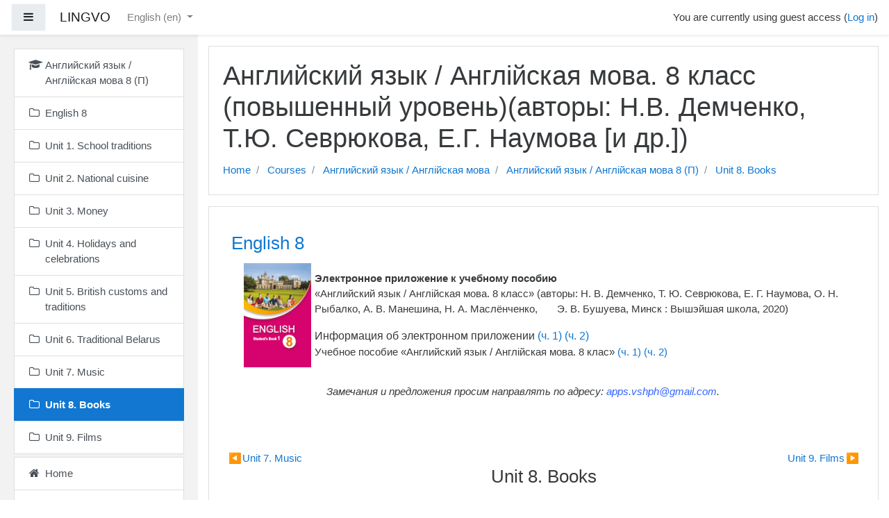

--- FILE ---
content_type: text/html; charset=utf-8
request_url: https://lingvo.adu.by/course/view.php?id=13&section=8&lang=en
body_size: 10732
content:
<!DOCTYPE html>

<html  dir="ltr" lang="en" xml:lang="en">
<head>
    <title>Course: Английский язык / Англійская мова. 8 класс (повышенный уровень)(авторы: Н.В. Демченко, Т.Ю. Севрюкова, Е.Г. Наумова [и др.]), Topic: Unit 8. Books</title>
    <link rel="shortcut icon" href="https://lingvo.adu.by/theme/image.php/boost/theme/1601364900/favicon" />
    <meta http-equiv="Content-Type" content="text/html; charset=utf-8" />
<meta name="keywords" content="moodle, Course: Английский язык / Англійская мова. 8 класс (повышенный уровень)(авторы: Н.В. Демченко, Т.Ю. Севрюкова, Е.Г. Наумова [и др.]), Topic: Unit 8. Books" />
<link rel="stylesheet" type="text/css" href="https://lingvo.adu.by/theme/yui_combo.php?rollup/3.17.2/yui-moodlesimple.css" /><script id="firstthemesheet" type="text/css">/** Required in order to fix style inclusion problems in IE with YUI **/</script><link rel="stylesheet" type="text/css" href="https://lingvo.adu.by/theme/styles.php/boost/1601364900_1/all" />
<script type="text/javascript">
//<![CDATA[
var M = {}; M.yui = {};
M.pageloadstarttime = new Date();
M.cfg = {"wwwroot":"https:\/\/lingvo.adu.by","sesskey":"tHwK5TjGiD","sessiontimeout":"7200","themerev":"1601364900","slasharguments":1,"theme":"boost","iconsystemmodule":"core\/icon_system_fontawesome","jsrev":"1601364900","admin":"admin","svgicons":true,"usertimezone":"Europe\/Minsk","contextid":122,"langrev":1601364900,"templaterev":"1601364900","developerdebug":true};var yui1ConfigFn = function(me) {if(/-skin|reset|fonts|grids|base/.test(me.name)){me.type='css';me.path=me.path.replace(/\.js/,'.css');me.path=me.path.replace(/\/yui2-skin/,'/assets/skins/sam/yui2-skin')}};
var yui2ConfigFn = function(me) {var parts=me.name.replace(/^moodle-/,'').split('-'),component=parts.shift(),module=parts[0],min='-min';if(/-(skin|core)$/.test(me.name)){parts.pop();me.type='css';min=''}
if(module){var filename=parts.join('-');me.path=component+'/'+module+'/'+filename+min+'.'+me.type}else{me.path=component+'/'+component+'.'+me.type}};
YUI_config = {"debug":true,"base":"https:\/\/lingvo.adu.by\/lib\/yuilib\/3.17.2\/","comboBase":"https:\/\/lingvo.adu.by\/theme\/yui_combo.php?","combine":true,"filter":"RAW","insertBefore":"firstthemesheet","groups":{"yui2":{"base":"https:\/\/lingvo.adu.by\/lib\/yuilib\/2in3\/2.9.0\/build\/","comboBase":"https:\/\/lingvo.adu.by\/theme\/yui_combo.php?","combine":true,"ext":false,"root":"2in3\/2.9.0\/build\/","patterns":{"yui2-":{"group":"yui2","configFn":yui1ConfigFn}}},"moodle":{"name":"moodle","base":"https:\/\/lingvo.adu.by\/theme\/yui_combo.php?m\/1601364900\/","combine":true,"comboBase":"https:\/\/lingvo.adu.by\/theme\/yui_combo.php?","ext":false,"root":"m\/1601364900\/","patterns":{"moodle-":{"group":"moodle","configFn":yui2ConfigFn}},"filter":"DEBUG","modules":{"moodle-core-actionmenu":{"requires":["base","event","node-event-simulate"]},"moodle-core-languninstallconfirm":{"requires":["base","node","moodle-core-notification-confirm","moodle-core-notification-alert"]},"moodle-core-chooserdialogue":{"requires":["base","panel","moodle-core-notification"]},"moodle-core-maintenancemodetimer":{"requires":["base","node"]},"moodle-core-tooltip":{"requires":["base","node","io-base","moodle-core-notification-dialogue","json-parse","widget-position","widget-position-align","event-outside","cache-base"]},"moodle-core-lockscroll":{"requires":["plugin","base-build"]},"moodle-core-popuphelp":{"requires":["moodle-core-tooltip"]},"moodle-core-notification":{"requires":["moodle-core-notification-dialogue","moodle-core-notification-alert","moodle-core-notification-confirm","moodle-core-notification-exception","moodle-core-notification-ajaxexception"]},"moodle-core-notification-dialogue":{"requires":["base","node","panel","escape","event-key","dd-plugin","moodle-core-widget-focusafterclose","moodle-core-lockscroll"]},"moodle-core-notification-alert":{"requires":["moodle-core-notification-dialogue"]},"moodle-core-notification-confirm":{"requires":["moodle-core-notification-dialogue"]},"moodle-core-notification-exception":{"requires":["moodle-core-notification-dialogue"]},"moodle-core-notification-ajaxexception":{"requires":["moodle-core-notification-dialogue"]},"moodle-core-dragdrop":{"requires":["base","node","io","dom","dd","event-key","event-focus","moodle-core-notification"]},"moodle-core-formchangechecker":{"requires":["base","event-focus","moodle-core-event"]},"moodle-core-event":{"requires":["event-custom"]},"moodle-core-blocks":{"requires":["base","node","io","dom","dd","dd-scroll","moodle-core-dragdrop","moodle-core-notification"]},"moodle-core-handlebars":{"condition":{"trigger":"handlebars","when":"after"}},"moodle-core_availability-form":{"requires":["base","node","event","event-delegate","panel","moodle-core-notification-dialogue","json"]},"moodle-backup-backupselectall":{"requires":["node","event","node-event-simulate","anim"]},"moodle-backup-confirmcancel":{"requires":["node","node-event-simulate","moodle-core-notification-confirm"]},"moodle-course-modchooser":{"requires":["moodle-core-chooserdialogue","moodle-course-coursebase"]},"moodle-course-categoryexpander":{"requires":["node","event-key"]},"moodle-course-management":{"requires":["base","node","io-base","moodle-core-notification-exception","json-parse","dd-constrain","dd-proxy","dd-drop","dd-delegate","node-event-delegate"]},"moodle-course-dragdrop":{"requires":["base","node","io","dom","dd","dd-scroll","moodle-core-dragdrop","moodle-core-notification","moodle-course-coursebase","moodle-course-util"]},"moodle-course-formatchooser":{"requires":["base","node","node-event-simulate"]},"moodle-course-util":{"requires":["node"],"use":["moodle-course-util-base"],"submodules":{"moodle-course-util-base":{},"moodle-course-util-section":{"requires":["node","moodle-course-util-base"]},"moodle-course-util-cm":{"requires":["node","moodle-course-util-base"]}}},"moodle-form-dateselector":{"requires":["base","node","overlay","calendar"]},"moodle-form-passwordunmask":{"requires":[]},"moodle-form-shortforms":{"requires":["node","base","selector-css3","moodle-core-event"]},"moodle-question-chooser":{"requires":["moodle-core-chooserdialogue"]},"moodle-question-searchform":{"requires":["base","node"]},"moodle-question-preview":{"requires":["base","dom","event-delegate","event-key","core_question_engine"]},"moodle-availability_completion-form":{"requires":["base","node","event","moodle-core_availability-form"]},"moodle-availability_date-form":{"requires":["base","node","event","io","moodle-core_availability-form"]},"moodle-availability_grade-form":{"requires":["base","node","event","moodle-core_availability-form"]},"moodle-availability_group-form":{"requires":["base","node","event","moodle-core_availability-form"]},"moodle-availability_grouping-form":{"requires":["base","node","event","moodle-core_availability-form"]},"moodle-availability_profile-form":{"requires":["base","node","event","moodle-core_availability-form"]},"moodle-mod_assign-history":{"requires":["node","transition"]},"moodle-mplayer-technologychooser":{"requires":["base","node","node-event-simulate"]},"moodle-mod_quiz-quizbase":{"requires":["base","node"]},"moodle-mod_quiz-toolboxes":{"requires":["base","node","event","event-key","io","moodle-mod_quiz-quizbase","moodle-mod_quiz-util-slot","moodle-core-notification-ajaxexception"]},"moodle-mod_quiz-questionchooser":{"requires":["moodle-core-chooserdialogue","moodle-mod_quiz-util","querystring-parse"]},"moodle-mod_quiz-modform":{"requires":["base","node","event"]},"moodle-mod_quiz-autosave":{"requires":["base","node","event","event-valuechange","node-event-delegate","io-form"]},"moodle-mod_quiz-dragdrop":{"requires":["base","node","io","dom","dd","dd-scroll","moodle-core-dragdrop","moodle-core-notification","moodle-mod_quiz-quizbase","moodle-mod_quiz-util-base","moodle-mod_quiz-util-page","moodle-mod_quiz-util-slot","moodle-course-util"]},"moodle-mod_quiz-util":{"requires":["node","moodle-core-actionmenu"],"use":["moodle-mod_quiz-util-base"],"submodules":{"moodle-mod_quiz-util-base":{},"moodle-mod_quiz-util-slot":{"requires":["node","moodle-mod_quiz-util-base"]},"moodle-mod_quiz-util-page":{"requires":["node","moodle-mod_quiz-util-base"]}}},"moodle-message_airnotifier-toolboxes":{"requires":["base","node","io"]},"moodle-filter_glossary-autolinker":{"requires":["base","node","io-base","json-parse","event-delegate","overlay","moodle-core-event","moodle-core-notification-alert","moodle-core-notification-exception","moodle-core-notification-ajaxexception"]},"moodle-filter_mathjaxloader-loader":{"requires":["moodle-core-event"]},"moodle-editor_atto-editor":{"requires":["node","transition","io","overlay","escape","event","event-simulate","event-custom","node-event-html5","node-event-simulate","yui-throttle","moodle-core-notification-dialogue","moodle-core-notification-confirm","moodle-editor_atto-rangy","handlebars","timers","querystring-stringify"]},"moodle-editor_atto-plugin":{"requires":["node","base","escape","event","event-outside","handlebars","event-custom","timers","moodle-editor_atto-menu"]},"moodle-editor_atto-menu":{"requires":["moodle-core-notification-dialogue","node","event","event-custom"]},"moodle-editor_atto-rangy":{"requires":[]},"moodle-report_eventlist-eventfilter":{"requires":["base","event","node","node-event-delegate","datatable","autocomplete","autocomplete-filters"]},"moodle-report_loglive-fetchlogs":{"requires":["base","event","node","io","node-event-delegate"]},"moodle-gradereport_grader-gradereporttable":{"requires":["base","node","event","handlebars","overlay","event-hover"]},"moodle-gradereport_history-userselector":{"requires":["escape","event-delegate","event-key","handlebars","io-base","json-parse","moodle-core-notification-dialogue"]},"moodle-tool_capability-search":{"requires":["base","node"]},"moodle-tool_lp-dragdrop-reorder":{"requires":["moodle-core-dragdrop"]},"moodle-tool_monitor-dropdown":{"requires":["base","event","node"]},"moodle-assignfeedback_editpdf-editor":{"requires":["base","event","node","io","graphics","json","event-move","event-resize","transition","querystring-stringify-simple","moodle-core-notification-dialog","moodle-core-notification-alert","moodle-core-notification-warning","moodle-core-notification-exception","moodle-core-notification-ajaxexception"]},"moodle-atto_accessibilitychecker-button":{"requires":["color-base","moodle-editor_atto-plugin"]},"moodle-atto_accessibilityhelper-button":{"requires":["moodle-editor_atto-plugin"]},"moodle-atto_align-button":{"requires":["moodle-editor_atto-plugin"]},"moodle-atto_bold-button":{"requires":["moodle-editor_atto-plugin"]},"moodle-atto_charmap-button":{"requires":["moodle-editor_atto-plugin"]},"moodle-atto_clear-button":{"requires":["moodle-editor_atto-plugin"]},"moodle-atto_collapse-button":{"requires":["moodle-editor_atto-plugin"]},"moodle-atto_emojipicker-button":{"requires":["moodle-editor_atto-plugin"]},"moodle-atto_emoticon-button":{"requires":["moodle-editor_atto-plugin"]},"moodle-atto_equation-button":{"requires":["moodle-editor_atto-plugin","moodle-core-event","io","event-valuechange","tabview","array-extras"]},"moodle-atto_h5p-button":{"requires":["moodle-editor_atto-plugin"]},"moodle-atto_html-button":{"requires":["promise","moodle-editor_atto-plugin","moodle-atto_html-beautify","moodle-atto_html-codemirror","event-valuechange"]},"moodle-atto_html-codemirror":{"requires":["moodle-atto_html-codemirror-skin"]},"moodle-atto_html-beautify":{},"moodle-atto_image-button":{"requires":["moodle-editor_atto-plugin"]},"moodle-atto_indent-button":{"requires":["moodle-editor_atto-plugin"]},"moodle-atto_italic-button":{"requires":["moodle-editor_atto-plugin"]},"moodle-atto_link-button":{"requires":["moodle-editor_atto-plugin"]},"moodle-atto_managefiles-button":{"requires":["moodle-editor_atto-plugin"]},"moodle-atto_managefiles-usedfiles":{"requires":["node","escape"]},"moodle-atto_media-button":{"requires":["moodle-editor_atto-plugin","moodle-form-shortforms"]},"moodle-atto_noautolink-button":{"requires":["moodle-editor_atto-plugin"]},"moodle-atto_orderedlist-button":{"requires":["moodle-editor_atto-plugin"]},"moodle-atto_recordrtc-recording":{"requires":["moodle-atto_recordrtc-button"]},"moodle-atto_recordrtc-button":{"requires":["moodle-editor_atto-plugin","moodle-atto_recordrtc-recording"]},"moodle-atto_rtl-button":{"requires":["moodle-editor_atto-plugin"]},"moodle-atto_strike-button":{"requires":["moodle-editor_atto-plugin"]},"moodle-atto_subscript-button":{"requires":["moodle-editor_atto-plugin"]},"moodle-atto_superscript-button":{"requires":["moodle-editor_atto-plugin"]},"moodle-atto_table-button":{"requires":["moodle-editor_atto-plugin","moodle-editor_atto-menu","event","event-valuechange"]},"moodle-atto_title-button":{"requires":["moodle-editor_atto-plugin"]},"moodle-atto_underline-button":{"requires":["moodle-editor_atto-plugin"]},"moodle-atto_undo-button":{"requires":["moodle-editor_atto-plugin"]},"moodle-atto_unorderedlist-button":{"requires":["moodle-editor_atto-plugin"]}}},"gallery":{"name":"gallery","base":"https:\/\/lingvo.adu.by\/lib\/yuilib\/gallery\/","combine":true,"comboBase":"https:\/\/lingvo.adu.by\/theme\/yui_combo.php?","ext":false,"root":"gallery\/1601364900\/","patterns":{"gallery-":{"group":"gallery"}}}},"modules":{"core_filepicker":{"name":"core_filepicker","fullpath":"https:\/\/lingvo.adu.by\/lib\/javascript.php\/1601364900\/repository\/filepicker.js","requires":["base","node","node-event-simulate","json","async-queue","io-base","io-upload-iframe","io-form","yui2-treeview","panel","cookie","datatable","datatable-sort","resize-plugin","dd-plugin","escape","moodle-core_filepicker","moodle-core-notification-dialogue"]},"core_comment":{"name":"core_comment","fullpath":"https:\/\/lingvo.adu.by\/lib\/javascript.php\/1601364900\/comment\/comment.js","requires":["base","io-base","node","json","yui2-animation","overlay","escape"]}}};
M.yui.loader = {modules: {}};

//]]>
</script>

    <meta name="viewport" content="width=device-width, initial-scale=1.0">
</head>
<body  id="page-course-view-topics" class="format-topics  path-course path-course-view chrome dir-ltr lang-en yui-skin-sam yui3-skin-sam lingvo-adu-by pagelayout-course course-13 context-122 category-2 drawer-open-left">
<div class="toast-wrapper mx-auto py-0 fixed-top" role="status" aria-live="polite"></div>

<div id="page-wrapper" class="d-print-block">

    <div>
    <a class="sr-only sr-only-focusable" href="#maincontent">Skip to main content</a>
</div><script type="text/javascript" src="https://lingvo.adu.by/lib/javascript.php/1601364900/lib/babel-polyfill/polyfill.min.js"></script>
<script type="text/javascript" src="https://lingvo.adu.by/lib/javascript.php/1601364900/lib/mdn-polyfills/polyfill.js"></script>
<script type="text/javascript" src="https://lingvo.adu.by/theme/yui_combo.php?rollup/3.17.2/yui-moodlesimple.js"></script><script type="text/javascript" src="https://lingvo.adu.by/lib/javascript.php/1601364900/lib/javascript-static.js"></script>
<script type="text/javascript">
//<![CDATA[
document.body.className += ' jsenabled';
//]]>
</script>



    <nav class="fixed-top navbar navbar-light bg-white navbar-expand moodle-has-zindex" aria-label="Site navigation">
    
            <div data-region="drawer-toggle" class="d-inline-block mr-3">
                <button aria-expanded="true" aria-controls="nav-drawer" type="button" class="btn nav-link float-sm-left mr-1 btn-light bg-gray" data-action="toggle-drawer" data-side="left" data-preference="drawer-open-nav"><i class="icon fa fa-bars fa-fw " aria-hidden="true"  ></i><span class="sr-only">Side panel</span></button>
            </div>
    
            <a href="https://lingvo.adu.by" class="navbar-brand 
                    d-none d-sm-inline
                    ">
                <span class="site-name d-none d-md-inline">LINGVO</span>
            </a>
    
            <ul class="navbar-nav d-none d-md-flex">
                <!-- custom_menu -->
                <li class="dropdown nav-item">
    <a class="dropdown-toggle nav-link" id="drop-down-697ae31f593f5697ae31f5773f4" data-toggle="dropdown" aria-haspopup="true" aria-expanded="false" href="#" aria-controls="drop-down-menu-697ae31f593f5697ae31f5773f4">
        English ‎(en)‎
    </a>
    <div class="dropdown-menu" role="menu" id="drop-down-menu-697ae31f593f5697ae31f5773f4" aria-labelledby="drop-down-697ae31f593f5697ae31f5773f4">
                <a class="dropdown-item" role="menuitem" href="https://lingvo.adu.by/course/view.php?id=13&amp;section=8&amp;lang=de" title="Deutsch ‎(de)‎">Deutsch ‎(de)‎</a>
                <a class="dropdown-item" role="menuitem" href="https://lingvo.adu.by/course/view.php?id=13&amp;section=8&amp;lang=en" title="English ‎(en)‎">English ‎(en)‎</a>
                <a class="dropdown-item" role="menuitem" href="https://lingvo.adu.by/course/view.php?id=13&amp;section=8&amp;lang=es" title="Español - Internacional ‎(es)‎">Español - Internacional ‎(es)‎</a>
                <a class="dropdown-item" role="menuitem" href="https://lingvo.adu.by/course/view.php?id=13&amp;section=8&amp;lang=fr" title="Français ‎(fr)‎">Français ‎(fr)‎</a>
                <a class="dropdown-item" role="menuitem" href="https://lingvo.adu.by/course/view.php?id=13&amp;section=8&amp;lang=ru" title="Русский ‎(ru)‎">Русский ‎(ru)‎</a>
                <a class="dropdown-item" role="menuitem" href="https://lingvo.adu.by/course/view.php?id=13&amp;section=8&amp;lang=zh_cn" title="简体中文 ‎(zh_cn)‎">简体中文 ‎(zh_cn)‎</a>
    </div>
</li>
                <!-- page_heading_menu -->
                
            </ul>
            <ul class="nav navbar-nav ml-auto">
                <li class="d-none d-lg-block">
                    
                </li>
                <!-- navbar_plugin_output -->
                <li class="nav-item">
                    
                </li>
                <!-- user_menu -->
                <li class="nav-item d-flex align-items-center">
                    <div class="usermenu"><span class="login">You are currently using guest access (<a href="https://lingvo.adu.by/login/index.php">Log in</a>)</span></div>
                </li>
            </ul>
            <!-- search_box -->
    </nav>
    
    <div id="nav-drawer" data-region="drawer" class="d-print-none moodle-has-zindex " aria-hidden="false" tabindex="-1">
        <nav class="list-group" aria-label="Английский язык / Англійская мова 8 (П)">
            <ul>
                    <li>
                        <a class="list-group-item list-group-item-action " href="https://lingvo.adu.by/course/view.php?id=13" data-key="coursehome" data-isexpandable="0" data-indent="0" data-showdivider="0" data-type="60" data-nodetype="0" data-collapse="0" data-forceopen="0" data-isactive="0" data-hidden="0" data-preceedwithhr="0" >
                            <div class="ml-0">
                                <div class="media">
                                        <span class="media-left">
                                            <i class="icon fa fa-graduation-cap fa-fw " aria-hidden="true"  ></i>
                                        </span>
                                    <span class="media-body ">Английский язык / Англійская мова 8 (П)</span>
                                </div>
                            </div>
                        </a>
                    </li>
                    <li>
                        <a class="list-group-item list-group-item-action " href="https://lingvo.adu.by/course/view.php?id=13#section-0" data-key="57" data-isexpandable="0" data-indent="0" data-showdivider="0" data-type="30" data-nodetype="1" data-collapse="0" data-forceopen="0" data-isactive="0" data-hidden="0" data-preceedwithhr="0" data-parent-key="13">
                            <div class="ml-0">
                                <div class="media">
                                        <span class="media-left">
                                            <i class="icon fa fa-folder-o fa-fw " aria-hidden="true"  ></i>
                                        </span>
                                    <span class="media-body ">English 8</span>
                                </div>
                            </div>
                        </a>
                    </li>
                    <li>
                        <a class="list-group-item list-group-item-action " href="https://lingvo.adu.by/course/view.php?id=13&amp;section=1" data-key="58" data-isexpandable="0" data-indent="0" data-showdivider="0" data-type="30" data-nodetype="1" data-collapse="0" data-forceopen="0" data-isactive="0" data-hidden="0" data-preceedwithhr="0" data-parent-key="13">
                            <div class="ml-0">
                                <div class="media">
                                        <span class="media-left">
                                            <i class="icon fa fa-folder-o fa-fw " aria-hidden="true"  ></i>
                                        </span>
                                    <span class="media-body ">Unit 1. School traditions</span>
                                </div>
                            </div>
                        </a>
                    </li>
                    <li>
                        <a class="list-group-item list-group-item-action " href="https://lingvo.adu.by/course/view.php?id=13&amp;section=2" data-key="59" data-isexpandable="0" data-indent="0" data-showdivider="0" data-type="30" data-nodetype="1" data-collapse="0" data-forceopen="0" data-isactive="0" data-hidden="0" data-preceedwithhr="0" data-parent-key="13">
                            <div class="ml-0">
                                <div class="media">
                                        <span class="media-left">
                                            <i class="icon fa fa-folder-o fa-fw " aria-hidden="true"  ></i>
                                        </span>
                                    <span class="media-body ">Unit 2. National cuisine</span>
                                </div>
                            </div>
                        </a>
                    </li>
                    <li>
                        <a class="list-group-item list-group-item-action " href="https://lingvo.adu.by/course/view.php?id=13&amp;section=3" data-key="60" data-isexpandable="0" data-indent="0" data-showdivider="0" data-type="30" data-nodetype="1" data-collapse="0" data-forceopen="0" data-isactive="0" data-hidden="0" data-preceedwithhr="0" data-parent-key="13">
                            <div class="ml-0">
                                <div class="media">
                                        <span class="media-left">
                                            <i class="icon fa fa-folder-o fa-fw " aria-hidden="true"  ></i>
                                        </span>
                                    <span class="media-body ">Unit 3. Money</span>
                                </div>
                            </div>
                        </a>
                    </li>
                    <li>
                        <a class="list-group-item list-group-item-action " href="https://lingvo.adu.by/course/view.php?id=13&amp;section=4" data-key="61" data-isexpandable="0" data-indent="0" data-showdivider="0" data-type="30" data-nodetype="1" data-collapse="0" data-forceopen="0" data-isactive="0" data-hidden="0" data-preceedwithhr="0" data-parent-key="13">
                            <div class="ml-0">
                                <div class="media">
                                        <span class="media-left">
                                            <i class="icon fa fa-folder-o fa-fw " aria-hidden="true"  ></i>
                                        </span>
                                    <span class="media-body ">Unit 4. Holidays and celebrations</span>
                                </div>
                            </div>
                        </a>
                    </li>
                    <li>
                        <a class="list-group-item list-group-item-action " href="https://lingvo.adu.by/course/view.php?id=13&amp;section=5" data-key="780" data-isexpandable="0" data-indent="0" data-showdivider="0" data-type="30" data-nodetype="1" data-collapse="0" data-forceopen="0" data-isactive="0" data-hidden="0" data-preceedwithhr="0" data-parent-key="13">
                            <div class="ml-0">
                                <div class="media">
                                        <span class="media-left">
                                            <i class="icon fa fa-folder-o fa-fw " aria-hidden="true"  ></i>
                                        </span>
                                    <span class="media-body ">Unit 5. British customs and traditions</span>
                                </div>
                            </div>
                        </a>
                    </li>
                    <li>
                        <a class="list-group-item list-group-item-action " href="https://lingvo.adu.by/course/view.php?id=13&amp;section=6" data-key="781" data-isexpandable="0" data-indent="0" data-showdivider="0" data-type="30" data-nodetype="1" data-collapse="0" data-forceopen="0" data-isactive="0" data-hidden="0" data-preceedwithhr="0" data-parent-key="13">
                            <div class="ml-0">
                                <div class="media">
                                        <span class="media-left">
                                            <i class="icon fa fa-folder-o fa-fw " aria-hidden="true"  ></i>
                                        </span>
                                    <span class="media-body ">Unit 6. Traditional Belarus</span>
                                </div>
                            </div>
                        </a>
                    </li>
                    <li>
                        <a class="list-group-item list-group-item-action " href="https://lingvo.adu.by/course/view.php?id=13&amp;section=7" data-key="782" data-isexpandable="0" data-indent="0" data-showdivider="0" data-type="30" data-nodetype="1" data-collapse="0" data-forceopen="0" data-isactive="0" data-hidden="0" data-preceedwithhr="0" data-parent-key="13">
                            <div class="ml-0">
                                <div class="media">
                                        <span class="media-left">
                                            <i class="icon fa fa-folder-o fa-fw " aria-hidden="true"  ></i>
                                        </span>
                                    <span class="media-body ">Unit 7. Music</span>
                                </div>
                            </div>
                        </a>
                    </li>
                    <li>
                        <a class="list-group-item list-group-item-action active" href="https://lingvo.adu.by/course/view.php?id=13&amp;section=8" data-key="783" data-isexpandable="0" data-indent="0" data-showdivider="0" data-type="30" data-nodetype="1" data-collapse="0" data-forceopen="1" data-isactive="1" data-hidden="0" data-preceedwithhr="0" data-parent-key="13">
                            <div class="ml-0">
                                <div class="media">
                                        <span class="media-left">
                                            <i class="icon fa fa-folder-o fa-fw " aria-hidden="true"  ></i>
                                        </span>
                                    <span class="media-body font-weight-bold">Unit 8. Books</span>
                                </div>
                            </div>
                        </a>
                    </li>
                    <li>
                        <a class="list-group-item list-group-item-action " href="https://lingvo.adu.by/course/view.php?id=13&amp;section=9" data-key="785" data-isexpandable="0" data-indent="0" data-showdivider="0" data-type="30" data-nodetype="1" data-collapse="0" data-forceopen="0" data-isactive="0" data-hidden="0" data-preceedwithhr="0" data-parent-key="13">
                            <div class="ml-0">
                                <div class="media">
                                        <span class="media-left">
                                            <i class="icon fa fa-folder-o fa-fw " aria-hidden="true"  ></i>
                                        </span>
                                    <span class="media-body ">Unit 9. Films</span>
                                </div>
                            </div>
                        </a>
                    </li>
                    </ul>
                    </nav>
                    <nav class="list-group mt-1" aria-label="Site">
                    <ul>
                    <li>
                        <a class="list-group-item list-group-item-action " href="https://lingvo.adu.by/" data-key="home" data-isexpandable="0" data-indent="0" data-showdivider="1" data-type="1" data-nodetype="1" data-collapse="0" data-forceopen="1" data-isactive="0" data-hidden="0" data-preceedwithhr="0" >
                            <div class="ml-0">
                                <div class="media">
                                        <span class="media-left">
                                            <i class="icon fa fa-home fa-fw " aria-hidden="true"  ></i>
                                        </span>
                                    <span class="media-body ">Home</span>
                                </div>
                            </div>
                        </a>
                    </li>
                    <li>
                        <a class="list-group-item list-group-item-action " href="https://lingvo.adu.by/calendar/view.php?view=month&amp;course=13" data-key="calendar" data-isexpandable="0" data-indent="0" data-showdivider="0" data-type="60" data-nodetype="0" data-collapse="0" data-forceopen="0" data-isactive="0" data-hidden="0" data-preceedwithhr="0" data-parent-key="1">
                            <div class="ml-0">
                                <div class="media">
                                        <span class="media-left">
                                            <i class="icon fa fa-calendar fa-fw " aria-hidden="true"  ></i>
                                        </span>
                                    <span class="media-body ">Calendar</span>
                                </div>
                            </div>
                        </a>
                    </li>
            </ul>
        </nav>
    </div>

    <div id="page" class="container-fluid d-print-block">
        <header id="page-header" class="row">
    <div class="col-12 pt-3 pb-3">
        <div class="card ">
            <div class="card-body ">
                <div class="d-flex align-items-center">
                    <div class="mr-auto">
                        <div class="page-context-header"><div class="page-header-headings"><h1>Английский язык / Англійская мова. 8 класс (повышенный уровень)(авторы: Н.В. Демченко, Т.Ю. Севрюкова, Е.Г. Наумова [и др.])</h1></div></div>
                    </div>

                    <div class="header-actions-container flex-shrink-0" data-region="header-actions-container">
                    </div>
                </div>
                <div class="d-flex flex-wrap">
                    <div id="page-navbar">
                        <nav role="navigation" aria-label="Navigation bar">
    <ol class="breadcrumb">
                <li class="breadcrumb-item">
                    <a href="https://lingvo.adu.by/"  >Home</a>
                </li>
                <li class="breadcrumb-item">
                    <a href="https://lingvo.adu.by/course/index.php"  >Courses</a>
                </li>
                <li class="breadcrumb-item">
                    <a href="https://lingvo.adu.by/course/index.php?categoryid=2"  >Английский язык / Англійская мова</a>
                </li>
                <li class="breadcrumb-item">
                    <a href="https://lingvo.adu.by/course/view.php?id=13"  title="Английский язык / Англійская мова. 8 класс (повышенный уровень)(авторы: Н.В. Демченко, Т.Ю. Севрюкова, Е.Г. Наумова [и др.])">Английский язык / Англійская мова 8 (П)</a>
                </li>
                <li class="breadcrumb-item">
                    <a href="https://lingvo.adu.by/course/view.php?id=13&amp;section=8" aria-current="page" >Unit 8. Books</a>
                </li>
    </ol>
</nav>
                    </div>
                    <div class="ml-auto d-flex">
                        
                    </div>
                    <div id="course-header">
                        
                    </div>
                </div>
            </div>
        </div>
    </div>
</header>

        <div id="page-content" class="row pb-3 d-print-block">
            <div id="region-main-box" class="col-12">
                <section id="region-main"  aria-label="Content">

                    <span class="notifications" id="user-notifications"></span>
                    <div role="main"><span id="maincontent"></span><div class="course-content"><ul class="topics"><li id="section-0" class="section main clearfix" role="region" aria-label="English 8"><span class="hidden sectionname">English 8</span><div class="left side"></div><div class="right side"><img class="icon spacer" width="1" height="1" alt="" aria-hidden="true" src="https://lingvo.adu.by/theme/image.php/boost/core/1601364900/spacer" /></div><div class="content"><h3 class="sectionname"><span><a href="https://lingvo.adu.by/course/view.php?id=13#section-0">English 8</a></span></h3><div class="section_availability"></div><div class="summary"><div class="no-overflow"><p><strong><img src="https://lingvo.adu.by/pluginfile.php/122/course/section/57/engl_8_1.png?time=1599031562124" width="97" height="150" style="float: left; margin: 5px;" /></strong></p>
<p><strong>Электронное приложение к учебному пособию<br /></strong>«Английский язык / Англiйская мова. 8 класс» (авторы: Н. В. Демченко, Т. Ю. Севрюкова, Е. Г. Наумова, О. Н. Рыбалко, А. В. Манешина, Н. А. Маслёнченко,       Э. В. Бушуева, Минск : Вышэйшая школа, 2020)<strong><br /></strong></p>
<p><span style="background-color: #ffffff; font-size: 1rem;">Информация об электронном приложении </span><a href="https://drive.google.com/file/d/14zTtDsJEtwMNvpt3z413ZTM1cre8gs0A/view?usp=sharing" style="background-color: #ffffff; font-size: 1rem;">(ч. 1) </a><a href="https://drive.google.com/file/d/1_h7yH4M_NwDpaXtad3-lf4iFXjCJu4cG/view?usp=sharing"><span style="background-color: #ffffff; font-size: 1rem;">(ч. 2)</span></a><a href="https://drive.google.com/file/d/14zTtDsJEtwMNvpt3z413ZTM1cre8gs0A/view?usp=sharing"><br /></a>Учебное пособие «Английский язык / Англiйская мова. 8 клас» <a href="https://drive.google.com/file/d/1wVDJTFYZuybFPpd-cyTHTSBDn6sTnHav/view?usp=sharing" target="_blank">(ч. 1)</a> <a href="https://drive.google.com/file/d/11h1uzS8-rKokEhCF9LuAcZARGuUFKKLt/view?usp=sharing" target="_blank">(ч. 2)</a></p></div></div><ul class="section img-text"><li class="activity label modtype_label " id="module-2271"><div><div class="mod-indent-outer"><div class="mod-indent mod-indent-3"></div><div><div class="contentwithoutlink "><div class="no-overflow"><div class="no-overflow"><p><em id="yui_3_17_2_1_1599048429608_1353">Замечания и предложения просим направлять по адресу: <span style="color: #3366ff;">apps.vshph@gmail.com</span>. </em></p></div></div></div></div></div></div></li></ul></div></li></ul><div class="single-section"><div class="section-navigation navigationtitle"><span class="mdl-left"><a href="https://lingvo.adu.by/course/view.php?id=13&amp;section=7"><span class="larrow">&#x25C0;&#xFE0E;</span>Unit 7. Music</a></span><span class="mdl-right"><a href="https://lingvo.adu.by/course/view.php?id=13&amp;section=9">Unit 9. Films<span class="rarrow">&#x25B6;&#xFE0E;</span></a></span><h3 class="sectionname"><span>Unit 8. Books</span></h3></div><ul class="topics"><li id="section-8" class="section main clearfix" role="region" aria-label="Unit 8. Books"><span class="hidden sectionname">Unit 8. Books</span><div class="left side"></div><div class="right side"><img class="icon spacer" width="1" height="1" alt="" aria-hidden="true" src="https://lingvo.adu.by/theme/image.php/boost/core/1601364900/spacer" /></div><div class="content"><h3 class="sectionname accesshide"><span><a href="https://lingvo.adu.by/course/view.php?id=13&amp;section=8">Unit 8. Books</a></span></h3><div class="section_availability"></div><div class="summary"></div><ul class="section img-text"><li class="activity url modtype_url " id="module-2711"><div><div class="mod-indent-outer"><div class="mod-indent"></div><div><div class="activityinstance"><a class="" onclick="window.open(&#039;https://lingvo.adu.by/mod/url/view.php?id=2711&amp;redirect=1&#039;); return false;" href="https://lingvo.adu.by/mod/url/view.php?id=2711"><img src="https://lingvo.adu.by/theme/image.php/boost/url/1601364900/icon" class="iconlarge activityicon" alt="" role="presentation" aria-hidden="true" /><span class="instancename">Audio (Unit 8)<span class="accesshide " > URL</span></span></a></div></div></div></div></li><li class="activity url modtype_url " id="module-2716"><div><div class="mod-indent-outer"><div class="mod-indent"></div><div><div class="activityinstance"><a class="" onclick="window.open(&#039;https://lingvo.adu.by/mod/url/view.php?id=2716&amp;redirect=1&#039;); return false;" href="https://lingvo.adu.by/mod/url/view.php?id=2716"><img src="https://lingvo.adu.by/theme/image.php/boost/url/1601364900/icon" class="iconlarge activityicon" alt="" role="presentation" aria-hidden="true" /><span class="instancename">Scripts (Unit 8)<span class="accesshide " > URL</span></span></a></div></div></div></div></li><li class="activity page modtype_page " id="module-2737"><div><div class="mod-indent-outer"><div class="mod-indent"></div><div><div class="activityinstance"><a class="" onclick="" href="https://lingvo.adu.by/mod/page/view.php?id=2737"><img src="https://lingvo.adu.by/theme/image.php/boost/page/1601364900/icon" class="iconlarge activityicon" alt="" role="presentation" aria-hidden="true" /><span class="instancename">Board game “The ultimate quiz for book buffs”<span class="accesshide " > Page</span></span></a></div></div></div></div></li><li class="activity url modtype_url " id="module-2727"><div><div class="mod-indent-outer"><div class="mod-indent"></div><div><div class="activityinstance"><a class="" onclick="window.open(&#039;https://lingvo.adu.by/mod/url/view.php?id=2727&amp;redirect=1&#039;); return false;" href="https://lingvo.adu.by/mod/url/view.php?id=2727"><img src="https://lingvo.adu.by/theme/image.php/boost/url/1601364900/icon" class="iconlarge activityicon" alt="" role="presentation" aria-hidden="true" /><span class="instancename">Moving activity (Unit 8)<span class="accesshide " > URL</span></span></a></div></div></div></div></li><li class="activity label modtype_label " id="module-2732"><div><div class="mod-indent-outer"><div class="mod-indent"></div><div><div class="contentwithoutlink "><div class="no-overflow"><div class="no-overflow"><p><strong>Grammar (Unit 8)<br /></strong>   - <a href="https://drive.google.com/file/d/15RL_zZ1gXbE4ajTFrnruGxRHzO2Npd-I/view?usp=sharing" target="_blank">Grammar reference in Russian</a><br />   - <a href="https://drive.google.com/file/d/1sVG4TbmlsngseLTbNBKF0gEngqpSPD6h/view?usp=sharing" target="_blank">Grammar reference in Belarusian</a></p></div></div></div></div></div></div></li></ul></div></li></ul><div class="section-navigation mdl-bottom"><span class="mdl-left"><a href="https://lingvo.adu.by/course/view.php?id=13&amp;section=7"><span class="larrow">&#x25C0;&#xFE0E;</span>Unit 7. Music</a></span><span class="mdl-right"><a href="https://lingvo.adu.by/course/view.php?id=13&amp;section=9">Unit 9. Films<span class="rarrow">&#x25B6;&#xFE0E;</span></a></span><div class="mdl-align"><div class="jumpmenu">
    <form method="post" action="https://lingvo.adu.by/course/jumpto.php" class="form-inline" id="sectionmenu">
        <input type="hidden" name="sesskey" value="tHwK5TjGiD">
        <select  id="url_select697ae31f5773f7" class="custom-select jumpmenu" name="jump"
                 >
                    <option value="" selected>Jump to...</option>
                    <option value="/course/view.php?id=13" >Main course page</option>
                    <option value="/course/view.php?id=13&amp;section=1" >Unit 1. School traditions</option>
                    <option value="/course/view.php?id=13&amp;section=2" >Unit 2. National cuisine</option>
                    <option value="/course/view.php?id=13&amp;section=3" >Unit 3. Money</option>
                    <option value="/course/view.php?id=13&amp;section=4" >Unit 4. Holidays and celebrations</option>
                    <option value="/course/view.php?id=13&amp;section=5" >Unit 5. British customs and traditions</option>
                    <option value="/course/view.php?id=13&amp;section=6" >Unit 6. Traditional Belarus</option>
                    <option value="/course/view.php?id=13&amp;section=7" >Unit 7. Music</option>
                    <option value="/course/view.php?id=13&amp;section=9" >Unit 9. Films</option>
        </select>
            <noscript>
                <input type="submit" class="btn btn-secondary ml-1" value="Go">
            </noscript>
    </form>
</div></div></div></div></div></div>
                    
                    

                </section>
            </div>
        </div>
    </div>
    
    <footer id="page-footer" class="py-3 bg-dark text-light">
        <div class="container">
            <div id="course-footer"></div>
    
    
            <div class="logininfo">You are currently using guest access (<a href="https://lingvo.adu.by/login/index.php">Log in</a>)</div>
            <div class="tool_usertours-resettourcontainer"></div>
            <div class="homelink"><a href="https://lingvo.adu.by/">Home</a></div>
            <nav class="nav navbar-nav d-md-none" aria-label="Custom menu">
                    <ul class="list-unstyled pt-3">
                                        <li><a href="#" title="Language">English ‎(en)‎</a></li>
                                    <li>
                                        <ul class="list-unstyled ml-3">
                                                            <li><a href="https://lingvo.adu.by/course/view.php?id=13&amp;section=8&amp;lang=de" title="Deutsch ‎(de)‎">Deutsch ‎(de)‎</a></li>
                                                            <li><a href="https://lingvo.adu.by/course/view.php?id=13&amp;section=8&amp;lang=en" title="English ‎(en)‎">English ‎(en)‎</a></li>
                                                            <li><a href="https://lingvo.adu.by/course/view.php?id=13&amp;section=8&amp;lang=es" title="Español - Internacional ‎(es)‎">Español - Internacional ‎(es)‎</a></li>
                                                            <li><a href="https://lingvo.adu.by/course/view.php?id=13&amp;section=8&amp;lang=fr" title="Français ‎(fr)‎">Français ‎(fr)‎</a></li>
                                                            <li><a href="https://lingvo.adu.by/course/view.php?id=13&amp;section=8&amp;lang=ru" title="Русский ‎(ru)‎">Русский ‎(ru)‎</a></li>
                                                            <li><a href="https://lingvo.adu.by/course/view.php?id=13&amp;section=8&amp;lang=zh_cn" title="简体中文 ‎(zh_cn)‎">简体中文 ‎(zh_cn)‎</a></li>
                                        </ul>
                                    </li>
                    </ul>
            </nav>
            <div class="tool_dataprivacy"><a href="https://lingvo.adu.by/admin/tool/dataprivacy/summary.php">Data retention summary</a></div><a href="https://download.moodle.org/mobile?version=2019111802&amp;lang=en&amp;iosappid=633359593&amp;androidappid=com.moodle.moodlemobile">Get the mobile app</a>
            <script type="text/javascript">
//<![CDATA[
var require = {
    baseUrl : 'https://lingvo.adu.by/lib/requirejs.php/1601364900/',
    // We only support AMD modules with an explicit define() statement.
    enforceDefine: true,
    skipDataMain: true,
    waitSeconds : 0,

    paths: {
        jquery: 'https://lingvo.adu.by/lib/javascript.php/1601364900/lib/jquery/jquery-3.4.1.min',
        jqueryui: 'https://lingvo.adu.by/lib/javascript.php/1601364900/lib/jquery/ui-1.12.1/jquery-ui.min',
        jqueryprivate: 'https://lingvo.adu.by/lib/javascript.php/1601364900/lib/requirejs/jquery-private'
    },

    // Custom jquery config map.
    map: {
      // '*' means all modules will get 'jqueryprivate'
      // for their 'jquery' dependency.
      '*': { jquery: 'jqueryprivate' },
      // Stub module for 'process'. This is a workaround for a bug in MathJax (see MDL-60458).
      '*': { process: 'core/first' },

      // 'jquery-private' wants the real jQuery module
      // though. If this line was not here, there would
      // be an unresolvable cyclic dependency.
      jqueryprivate: { jquery: 'jquery' }
    }
};

//]]>
</script>
<script type="text/javascript" src="https://lingvo.adu.by/lib/javascript.php/1601364900/lib/requirejs/require.min.js"></script>
<script type="text/javascript">
//<![CDATA[
M.util.js_pending("core/first");require(['core/first'], function() {
;
require(["media_videojs/loader"], function(loader) {
    loader.setUp(function(videojs) {
        videojs.options.flash.swf = "https://lingvo.adu.by/media/player/videojs/videojs/video-js.swf";
videojs.addLanguage('en', {
  "Audio Player": "Audio Player",
  "Video Player": "Video Player",
  "Play": "Play",
  "Pause": "Pause",
  "Replay": "Replay",
  "Current Time": "Current Time",
  "Duration": "Duration",
  "Remaining Time": "Remaining Time",
  "Stream Type": "Stream Type",
  "LIVE": "LIVE",
  "Seek to live, currently behind live": "Seek to live, currently behind live",
  "Seek to live, currently playing live": "Seek to live, currently playing live",
  "Loaded": "Loaded",
  "Progress": "Progress",
  "Progress Bar": "Progress Bar",
  "progress bar timing: currentTime={1} duration={2}": "{1} of {2}",
  "Fullscreen": "Fullscreen",
  "Non-Fullscreen": "Non-Fullscreen",
  "Mute": "Mute",
  "Unmute": "Unmute",
  "Playback Rate": "Playback Rate",
  "Subtitles": "Subtitles",
  "subtitles off": "subtitles off",
  "Captions": "Captions",
  "captions off": "captions off",
  "Chapters": "Chapters",
  "Descriptions": "Descriptions",
  "descriptions off": "descriptions off",
  "Audio Track": "Audio Track",
  "Volume Level": "Volume Level",
  "You aborted the media playback": "You aborted the media playback",
  "A network error caused the media download to fail part-way.": "A network error caused the media download to fail part-way.",
  "The media could not be loaded, either because the server or network failed or because the format is not supported.": "The media could not be loaded, either because the server or network failed or because the format is not supported.",
  "The media playback was aborted due to a corruption problem or because the media used features your browser did not support.": "The media playback was aborted due to a corruption problem or because the media used features your browser did not support.",
  "No compatible source was found for this media.": "No compatible source was found for this media.",
  "The media is encrypted and we do not have the keys to decrypt it.": "The media is encrypted and we do not have the keys to decrypt it.",
  "Play Video": "Play Video",
  "Close": "Close",
  "Close Modal Dialog": "Close Modal Dialog",
  "Modal Window": "Modal Window",
  "This is a modal window": "This is a modal window",
  "This modal can be closed by pressing the Escape key or activating the close button.": "This modal can be closed by pressing the Escape key or activating the close button.",
  ", opens captions settings dialog": ", opens captions settings dialog",
  ", opens subtitles settings dialog": ", opens subtitles settings dialog",
  ", opens descriptions settings dialog": ", opens descriptions settings dialog",
  ", selected": ", selected",
  "captions settings": "captions settings",
  "subtitles settings": "subititles settings",
  "descriptions settings": "descriptions settings",
  "Text": "Text",
  "White": "White",
  "Black": "Black",
  "Red": "Red",
  "Green": "Green",
  "Blue": "Blue",
  "Yellow": "Yellow",
  "Magenta": "Magenta",
  "Cyan": "Cyan",
  "Background": "Background",
  "Window": "Window",
  "Transparent": "Transparent",
  "Semi-Transparent": "Semi-Transparent",
  "Opaque": "Opaque",
  "Font Size": "Font Size",
  "Text Edge Style": "Text Edge Style",
  "None": "None",
  "Raised": "Raised",
  "Depressed": "Depressed",
  "Uniform": "Uniform",
  "Dropshadow": "Dropshadow",
  "Font Family": "Font Family",
  "Proportional Sans-Serif": "Proportional Sans-Serif",
  "Monospace Sans-Serif": "Monospace Sans-Serif",
  "Proportional Serif": "Proportional Serif",
  "Monospace Serif": "Monospace Serif",
  "Casual": "Casual",
  "Script": "Script",
  "Small Caps": "Small Caps",
  "Reset": "Reset",
  "restore all settings to the default values": "restore all settings to the default values",
  "Done": "Done",
  "Caption Settings Dialog": "Caption Settings Dialog",
  "Beginning of dialog window. Escape will cancel and close the window.": "Beginning of dialog window. Escape will cancel and close the window.",
  "End of dialog window.": "End of dialog window.",
  "{1} is loading.": "{1} is loading."
});

    });
});;
function legacy_activity_onclick_handler_1(e) { e.halt(); window.open('https://lingvo.adu.by/mod/url/view.php?id=2673&redirect=1'); return false; };
function legacy_activity_onclick_handler_2(e) { e.halt(); window.open('https://lingvo.adu.by/mod/url/view.php?id=2711&redirect=1'); return false; };
function legacy_activity_onclick_handler_3(e) { e.halt(); window.open('https://lingvo.adu.by/mod/url/view.php?id=2716&redirect=1'); return false; };
function legacy_activity_onclick_handler_4(e) { e.halt(); window.open('https://lingvo.adu.by/mod/url/view.php?id=2727&redirect=1'); return false; };

require(['jquery'], function($) {
    $('#single_select697ae31f5773f3').change(function() {
        var ignore = $(this).find(':selected').attr('data-ignore');
        if (typeof ignore === typeof undefined) {
            $('#single_select_f697ae31f5773f2').submit();
        }
    });
});
;

require(['jquery'], function($) {
    $('#single_select697ae31f5773f6').change(function() {
        var ignore = $(this).find(':selected').attr('data-ignore');
        if (typeof ignore === typeof undefined) {
            $('#single_select_f697ae31f5773f5').submit();
        }
    });
});
;

M.util.js_pending('theme_boost/loader');
require(['theme_boost/loader'], function() {
  M.util.js_complete('theme_boost/loader');
});
M.util.js_pending('theme_boost/drawer');
require(['theme_boost/drawer'], function(mod) {
    mod.init();
  M.util.js_complete('theme_boost/drawer');
});
;

        require(['jquery'], function($) {
            $('#url_select697ae31f5773f7').change(function() {
                if (!$(this).val()) {
                    return false;
                }
                $('#sectionmenu').submit();
            });
        });
    ;
M.util.js_pending('core/notification'); require(['core/notification'], function(amd) {amd.init(122, []); M.util.js_complete('core/notification');});;
M.util.js_pending('core/log'); require(['core/log'], function(amd) {amd.setConfig({"level":"trace"}); M.util.js_complete('core/log');});;
M.util.js_pending('core/page_global'); require(['core/page_global'], function(amd) {amd.init(); M.util.js_complete('core/page_global');});M.util.js_complete("core/first");
});
//]]>
</script>
<script type="text/javascript" src="https://lingvo.adu.by/lib/javascript.php/1601364900/course/format/topics/format.js"></script>
<script type="text/javascript">
//<![CDATA[
M.str = {"moodle":{"lastmodified":"Last modified","name":"Name","error":"Error","info":"Information","yes":"Yes","no":"No","ok":"OK","cancel":"Cancel","confirm":"Confirm","areyousure":"Are you sure?","closebuttontitle":"Close","unknownerror":"Unknown error","file":"File","url":"URL"},"repository":{"type":"Type","size":"Size","invalidjson":"Invalid JSON string","nofilesattached":"No files attached","filepicker":"File picker","logout":"Logout","nofilesavailable":"No files available","norepositoriesavailable":"Sorry, none of your current repositories can return files in the required format.","fileexistsdialogheader":"File exists","fileexistsdialog_editor":"A file with that name has already been attached to the text you are editing.","fileexistsdialog_filemanager":"A file with that name has already been attached","renameto":"Rename to \"{$a}\"","referencesexist":"There are {$a} alias\/shortcut files that use this file as their source","select":"Select"},"admin":{"confirmdeletecomments":"You are about to delete comments, are you sure?","confirmation":"Confirmation"},"debug":{"debuginfo":"Debug info","line":"Line","stacktrace":"Stack trace"},"langconfig":{"labelsep":": "}};
//]]>
</script>
<script type="text/javascript">
//<![CDATA[
(function() {Y.use("moodle-filter_glossary-autolinker",function() {M.filter_glossary.init_filter_autolinking({"courseid":0});
});
M.util.help_popups.setup(Y);
 M.util.js_pending('random697ae31f5773f8'); Y.on('domready', function() { M.util.js_complete("init");  M.util.js_complete('random697ae31f5773f8'); });
})();
//]]>
</script>

        </div>
    </footer>
</div>

</body>
</html>